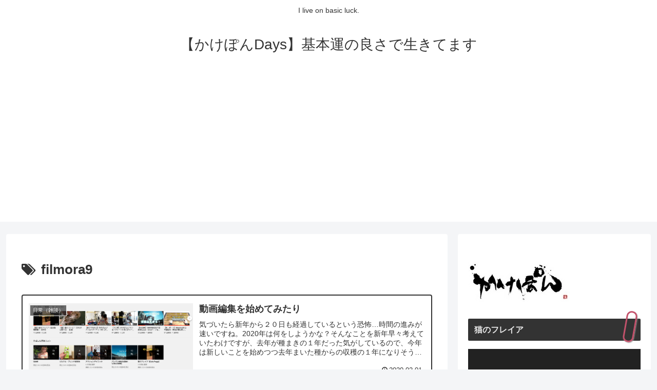

--- FILE ---
content_type: text/html; charset=utf-8
request_url: https://www.google.com/recaptcha/api2/aframe
body_size: 266
content:
<!DOCTYPE HTML><html><head><meta http-equiv="content-type" content="text/html; charset=UTF-8"></head><body><script nonce="Nvk-L5isnFAypeHQKiAykA">/** Anti-fraud and anti-abuse applications only. See google.com/recaptcha */ try{var clients={'sodar':'https://pagead2.googlesyndication.com/pagead/sodar?'};window.addEventListener("message",function(a){try{if(a.source===window.parent){var b=JSON.parse(a.data);var c=clients[b['id']];if(c){var d=document.createElement('img');d.src=c+b['params']+'&rc='+(localStorage.getItem("rc::a")?sessionStorage.getItem("rc::b"):"");window.document.body.appendChild(d);sessionStorage.setItem("rc::e",parseInt(sessionStorage.getItem("rc::e")||0)+1);localStorage.setItem("rc::h",'1768930841271');}}}catch(b){}});window.parent.postMessage("_grecaptcha_ready", "*");}catch(b){}</script></body></html>